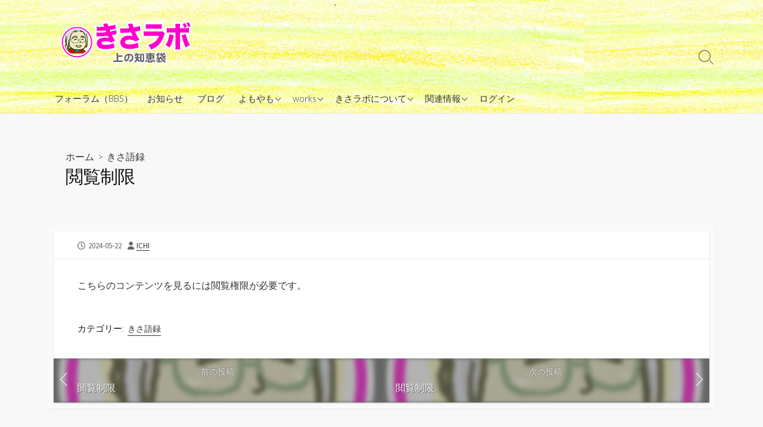

--- FILE ---
content_type: text/html; charset=UTF-8
request_url: https://kisa-lab.jp/archives/728
body_size: 11769
content:
<!DOCTYPE html>
<html>
<head>
<meta charset="UTF-8">
<meta name="viewport" content="width=device-width, initial-scale=1.0">
<meta content="#00619f" name="theme-color">
<link rel="profile" href="http://gmpg.org/xfn/11">
<title>閲覧制限 &#8211; きさラボ</title>
<meta name='robots' content='max-image-preview:large'/>
<link rel='dns-prefetch' href='//webfonts.xserver.jp'/>
<link rel='dns-prefetch' href='//www.googletagmanager.com'/>
<link rel='dns-prefetch' href='//fonts.googleapis.com'/>
<link rel='dns-prefetch' href='//use.fontawesome.com'/>
<link rel="alternate" type="application/rss+xml" title="きさラボ &raquo; フィード" href="https://kisa-lab.jp/feed"/>
<link rel="alternate" type="application/rss+xml" title="きさラボ &raquo; コメントフィード" href="https://kisa-lab.jp/comments/feed"/>
<link rel="alternate" title="oEmbed (JSON)" type="application/json+oembed" href="https://kisa-lab.jp/wp-json/oembed/1.0/embed?url=https%3A%2F%2Fkisa-lab.jp%2Farchives%2F728"/>
<link rel="alternate" title="oEmbed (XML)" type="text/xml+oembed" href="https://kisa-lab.jp/wp-json/oembed/1.0/embed?url=https%3A%2F%2Fkisa-lab.jp%2Farchives%2F728&#038;format=xml"/>
<style id='wp-img-auto-sizes-contain-inline-css' type='text/css'>img:is([sizes=auto i],[sizes^="auto," i]){contain-intrinsic-size:3000px 1500px}</style>
<link rel='stylesheet' id='dashicons-css' href='https://kisa-lab.jp/wp-includes/css/dashicons.min.css?ver=6.9' type='text/css' media='all'/>
<link rel='stylesheet' id='post-views-counter-frontend-css' href='https://kisa-lab.jp/wp-content/plugins/post-views-counter/css/frontend.css?ver=1.7.4' type='text/css' media='all'/>
<style id='wp-emoji-styles-inline-css' type='text/css'>img.wp-smiley,img.emoji{display:inline!important;border:none!important;box-shadow:none!important;height:1em!important;width:1em!important;margin:0 .07em!important;vertical-align:-.1em!important;background:none!important;padding:0!important}</style>
<link rel='stylesheet' id='wp-block-library-css' href='https://kisa-lab.jp/wp-includes/css/dist/block-library/style.min.css?ver=6.9' type='text/css' media='all'/>
<style id='global-styles-inline-css' type='text/css'>:root{--wp--preset--aspect-ratio--square:1;--wp--preset--aspect-ratio--4-3: 4/3;--wp--preset--aspect-ratio--3-4: 3/4;--wp--preset--aspect-ratio--3-2: 3/2;--wp--preset--aspect-ratio--2-3: 2/3;--wp--preset--aspect-ratio--16-9: 16/9;--wp--preset--aspect-ratio--9-16: 9/16;--wp--preset--color--black:#000;--wp--preset--color--cyan-bluish-gray:#abb8c3;--wp--preset--color--white:#fff;--wp--preset--color--pale-pink:#f78da7;--wp--preset--color--vivid-red:#cf2e2e;--wp--preset--color--luminous-vivid-orange:#ff6900;--wp--preset--color--luminous-vivid-amber:#fcb900;--wp--preset--color--light-green-cyan:#7bdcb5;--wp--preset--color--vivid-green-cyan:#00d084;--wp--preset--color--pale-cyan-blue:#8ed1fc;--wp--preset--color--vivid-cyan-blue:#0693e3;--wp--preset--color--vivid-purple:#9b51e0;--wp--preset--gradient--vivid-cyan-blue-to-vivid-purple:linear-gradient(135deg,#0693e3 0%,#9b51e0 100%);--wp--preset--gradient--light-green-cyan-to-vivid-green-cyan:linear-gradient(135deg,#7adcb4 0%,#00d082 100%);--wp--preset--gradient--luminous-vivid-amber-to-luminous-vivid-orange:linear-gradient(135deg,#fcb900 0%,#ff6900 100%);--wp--preset--gradient--luminous-vivid-orange-to-vivid-red:linear-gradient(135deg,#ff6900 0%,#cf2e2e 100%);--wp--preset--gradient--very-light-gray-to-cyan-bluish-gray:linear-gradient(135deg,#eee 0%,#a9b8c3 100%);--wp--preset--gradient--cool-to-warm-spectrum:linear-gradient(135deg,#4aeadc 0%,#9778d1 20%,#cf2aba 40%,#ee2c82 60%,#fb6962 80%,#fef84c 100%);--wp--preset--gradient--blush-light-purple:linear-gradient(135deg,#ffceec 0%,#9896f0 100%);--wp--preset--gradient--blush-bordeaux:linear-gradient(135deg,#fecda5 0%,#fe2d2d 50%,#6b003e 100%);--wp--preset--gradient--luminous-dusk:linear-gradient(135deg,#ffcb70 0%,#c751c0 50%,#4158d0 100%);--wp--preset--gradient--pale-ocean:linear-gradient(135deg,#fff5cb 0%,#b6e3d4 50%,#33a7b5 100%);--wp--preset--gradient--electric-grass:linear-gradient(135deg,#caf880 0%,#71ce7e 100%);--wp--preset--gradient--midnight:linear-gradient(135deg,#020381 0%,#2874fc 100%);--wp--preset--font-size--small:13px;--wp--preset--font-size--medium:20px;--wp--preset--font-size--large:36px;--wp--preset--font-size--x-large:42px;--wp--preset--spacing--20:.44rem;--wp--preset--spacing--30:.67rem;--wp--preset--spacing--40:1rem;--wp--preset--spacing--50:1.5rem;--wp--preset--spacing--60:2.25rem;--wp--preset--spacing--70:3.38rem;--wp--preset--spacing--80:5.06rem;--wp--preset--shadow--natural:6px 6px 9px rgba(0,0,0,.2);--wp--preset--shadow--deep:12px 12px 50px rgba(0,0,0,.4);--wp--preset--shadow--sharp:6px 6px 0 rgba(0,0,0,.2);--wp--preset--shadow--outlined:6px 6px 0 -3px #fff , 6px 6px #000;--wp--preset--shadow--crisp:6px 6px 0 #000}:where(.is-layout-flex){gap:.5em}:where(.is-layout-grid){gap:.5em}body .is-layout-flex{display:flex}.is-layout-flex{flex-wrap:wrap;align-items:center}.is-layout-flex > :is(*, div){margin:0}body .is-layout-grid{display:grid}.is-layout-grid > :is(*, div){margin:0}:where(.wp-block-columns.is-layout-flex){gap:2em}:where(.wp-block-columns.is-layout-grid){gap:2em}:where(.wp-block-post-template.is-layout-flex){gap:1.25em}:where(.wp-block-post-template.is-layout-grid){gap:1.25em}.has-black-color{color:var(--wp--preset--color--black)!important}.has-cyan-bluish-gray-color{color:var(--wp--preset--color--cyan-bluish-gray)!important}.has-white-color{color:var(--wp--preset--color--white)!important}.has-pale-pink-color{color:var(--wp--preset--color--pale-pink)!important}.has-vivid-red-color{color:var(--wp--preset--color--vivid-red)!important}.has-luminous-vivid-orange-color{color:var(--wp--preset--color--luminous-vivid-orange)!important}.has-luminous-vivid-amber-color{color:var(--wp--preset--color--luminous-vivid-amber)!important}.has-light-green-cyan-color{color:var(--wp--preset--color--light-green-cyan)!important}.has-vivid-green-cyan-color{color:var(--wp--preset--color--vivid-green-cyan)!important}.has-pale-cyan-blue-color{color:var(--wp--preset--color--pale-cyan-blue)!important}.has-vivid-cyan-blue-color{color:var(--wp--preset--color--vivid-cyan-blue)!important}.has-vivid-purple-color{color:var(--wp--preset--color--vivid-purple)!important}.has-black-background-color{background-color:var(--wp--preset--color--black)!important}.has-cyan-bluish-gray-background-color{background-color:var(--wp--preset--color--cyan-bluish-gray)!important}.has-white-background-color{background-color:var(--wp--preset--color--white)!important}.has-pale-pink-background-color{background-color:var(--wp--preset--color--pale-pink)!important}.has-vivid-red-background-color{background-color:var(--wp--preset--color--vivid-red)!important}.has-luminous-vivid-orange-background-color{background-color:var(--wp--preset--color--luminous-vivid-orange)!important}.has-luminous-vivid-amber-background-color{background-color:var(--wp--preset--color--luminous-vivid-amber)!important}.has-light-green-cyan-background-color{background-color:var(--wp--preset--color--light-green-cyan)!important}.has-vivid-green-cyan-background-color{background-color:var(--wp--preset--color--vivid-green-cyan)!important}.has-pale-cyan-blue-background-color{background-color:var(--wp--preset--color--pale-cyan-blue)!important}.has-vivid-cyan-blue-background-color{background-color:var(--wp--preset--color--vivid-cyan-blue)!important}.has-vivid-purple-background-color{background-color:var(--wp--preset--color--vivid-purple)!important}.has-black-border-color{border-color:var(--wp--preset--color--black)!important}.has-cyan-bluish-gray-border-color{border-color:var(--wp--preset--color--cyan-bluish-gray)!important}.has-white-border-color{border-color:var(--wp--preset--color--white)!important}.has-pale-pink-border-color{border-color:var(--wp--preset--color--pale-pink)!important}.has-vivid-red-border-color{border-color:var(--wp--preset--color--vivid-red)!important}.has-luminous-vivid-orange-border-color{border-color:var(--wp--preset--color--luminous-vivid-orange)!important}.has-luminous-vivid-amber-border-color{border-color:var(--wp--preset--color--luminous-vivid-amber)!important}.has-light-green-cyan-border-color{border-color:var(--wp--preset--color--light-green-cyan)!important}.has-vivid-green-cyan-border-color{border-color:var(--wp--preset--color--vivid-green-cyan)!important}.has-pale-cyan-blue-border-color{border-color:var(--wp--preset--color--pale-cyan-blue)!important}.has-vivid-cyan-blue-border-color{border-color:var(--wp--preset--color--vivid-cyan-blue)!important}.has-vivid-purple-border-color{border-color:var(--wp--preset--color--vivid-purple)!important}.has-vivid-cyan-blue-to-vivid-purple-gradient-background{background:var(--wp--preset--gradient--vivid-cyan-blue-to-vivid-purple)!important}.has-light-green-cyan-to-vivid-green-cyan-gradient-background{background:var(--wp--preset--gradient--light-green-cyan-to-vivid-green-cyan)!important}.has-luminous-vivid-amber-to-luminous-vivid-orange-gradient-background{background:var(--wp--preset--gradient--luminous-vivid-amber-to-luminous-vivid-orange)!important}.has-luminous-vivid-orange-to-vivid-red-gradient-background{background:var(--wp--preset--gradient--luminous-vivid-orange-to-vivid-red)!important}.has-very-light-gray-to-cyan-bluish-gray-gradient-background{background:var(--wp--preset--gradient--very-light-gray-to-cyan-bluish-gray)!important}.has-cool-to-warm-spectrum-gradient-background{background:var(--wp--preset--gradient--cool-to-warm-spectrum)!important}.has-blush-light-purple-gradient-background{background:var(--wp--preset--gradient--blush-light-purple)!important}.has-blush-bordeaux-gradient-background{background:var(--wp--preset--gradient--blush-bordeaux)!important}.has-luminous-dusk-gradient-background{background:var(--wp--preset--gradient--luminous-dusk)!important}.has-pale-ocean-gradient-background{background:var(--wp--preset--gradient--pale-ocean)!important}.has-electric-grass-gradient-background{background:var(--wp--preset--gradient--electric-grass)!important}.has-midnight-gradient-background{background:var(--wp--preset--gradient--midnight)!important}.has-small-font-size{font-size:var(--wp--preset--font-size--small)!important}.has-medium-font-size{font-size:var(--wp--preset--font-size--medium)!important}.has-large-font-size{font-size:var(--wp--preset--font-size--large)!important}.has-x-large-font-size{font-size:var(--wp--preset--font-size--x-large)!important}</style>
<style id='classic-theme-styles-inline-css' type='text/css'>.wp-block-button__link{color:#fff;background-color:#32373c;border-radius:9999px;box-shadow:none;text-decoration:none;padding:calc(.667em + 2px) calc(1.333em + 2px);font-size:1.125em}.wp-block-file__button{background:#32373c;color:#fff;text-decoration:none}</style>
<link rel='stylesheet' id='edd-blocks-css' href='https://kisa-lab.jp/wp-content/plugins/easy-digital-downloads/includes/blocks/assets/css/edd-blocks.css?ver=3.6.4' type='text/css' media='all'/>
<style id='font-awesome-svg-styles-default-inline-css' type='text/css'>.svg-inline--fa{display:inline-block;height:1em;overflow:visible;vertical-align:-.125em}</style>
<link rel='stylesheet' id='font-awesome-svg-styles-css' href='https://kisa-lab.jp/wp-content/uploads/font-awesome/v6.4.0/css/svg-with-js.css' type='text/css' media='all'/>
<style id='font-awesome-svg-styles-inline-css' type='text/css'>.wp-block-font-awesome-icon svg::before,.wp-rich-text-font-awesome-icon svg::before{content:unset}</style>
<link rel='stylesheet' id='contact-form-7-css' href='https://kisa-lab.jp/wp-content/plugins/contact-form-7/includes/css/styles.css?ver=6.1.4' type='text/css' media='all'/>
<link rel='stylesheet' id='edd-styles-css' href='https://kisa-lab.jp/wp-content/plugins/easy-digital-downloads/assets/build/css/frontend/edd.min.css,qver=3.6.4.pagespeed.ce.jAwWNCASII.css' type='text/css' media='all'/>
<link rel='stylesheet' id='GoogleFonts-css' href='//fonts.googleapis.com/css?family=Lato%3A300%2C400%2C700&#038;display=swap&#038;ver=1.0.0' type='text/css' media='all'/>
<link rel='stylesheet' id='cd-style-css' href='https://kisa-lab.jp/wp-content/themes/coldbox/assets/css/style.min.css?ver=1.9.5' type='text/css' media='all'/>
<style id='cd-style-inline-css' type='text/css'>.prev .post-thumbnail{background-image:url(https://kisa-lab.jp/wp-content/uploads/2023/06/site_icon.png)}.next .post-thumbnail{background-image:url(https://kisa-lab.jp/wp-content/uploads/2023/06/site_icon.png)}.site-title,.site-description{position:absolute;width:1px;height:1px;clip:rect(1px,1px,1px,1px);overflow:hidden}.entry h2{margin:2em -40px 1.3em;padding:1.3rem 30px;border-style:solid;border-width:1px 0;overflow:hidden}@media screen and (max-width:640px){.entry h2{margin-left:-20px;margin-right:-20px;padding-left:10px;padding-right:10px}}.entry h3{margin:1.6em -10px 1.1em;padding:0 5px .4rem;border-bottom:2px solid rgba(0,0,0,.5);overflow:hidden}.entry h4{padding:0 0 .4rem;border-bottom:2px solid #bbb;overflow:hidden}.entry h5{padding:0 0 .4rem;border-bottom:1px dotted #bbb;overflow:hidden}@media screen and (max-width:640px){.grid-view .article,.grid-view .page,.grid-view .post{width:100%}}.site-info,.site-title{color:#blank}.site-description{color:#150a0a}.header-menu .menu-container>li>a{color:#blank}.header-menu .menu-container>li:hover>a{color:#000}:root body .search-toggle span.icon.search{border-color:#blank}:root body .search-toggle span.icon.search::before,.nav-toggle .bottom,.nav-toggle .middle,.nav-toggle .top{background-color:#blank}.footer-bottom{background-color:#abd68d}</style>
<link rel='stylesheet' id='wpforo-widgets-css' href='https://kisa-lab.jp/wp-content/plugins/wpforo/themes/2022/widgets.css?ver=2.4.14' type='text/css' media='all'/>
<link rel='stylesheet' id='SourceSansPro-css' href='//fonts.googleapis.com/css?family=Source+Sans+Pro%3A300%2C400%2C400i%2C600%2C600i%2C700&#038;display=swap&#038;ver=1.0.0' type='text/css' media='all'/>
<link rel='stylesheet' id='font-awesome-official-css' href='https://use.fontawesome.com/releases/v6.4.0/css/all.css' type='text/css' media='all' integrity="sha384-iw3OoTErCYJJB9mCa8LNS2hbsQ7M3C0EpIsO/H5+EGAkPGc6rk+V8i04oW/K5xq0" crossorigin="anonymous"/>
<link rel='stylesheet' id='uacf7-frontend-style-css' href='https://kisa-lab.jp/wp-content/plugins/ultimate-addons-for-contact-form-7/assets/css/uacf7-frontend.css?ver=6.9' type='text/css' media='all'/>
<link rel='stylesheet' id='uacf7-form-style-css' href='https://kisa-lab.jp/wp-content/plugins/ultimate-addons-for-contact-form-7/assets/css/form-style.css?ver=6.9' type='text/css' media='all'/>
<link rel='stylesheet' id='uacf7-column-css' href='https://kisa-lab.jp/wp-content/plugins/ultimate-addons-for-contact-form-7/addons/column/grid/columns.css?ver=6.9' type='text/css' media='all'/>
<link rel='stylesheet' id='uacf7-multistep-style-css' href='https://kisa-lab.jp/wp-content/plugins/ultimate-addons-for-contact-form-7/addons/multistep/assets/css/multistep.css?ver=6.9' type='text/css' media='all'/>
<link rel='stylesheet' id='wpforo-um-css' href='https://kisa-lab.jp/wp-content/plugins/wpforo/themes/2022/integration/ultimate-member/style.css?ver=2.4.14' type='text/css' media='all'/>
<link rel='stylesheet' id='um_modal-css' href='https://kisa-lab.jp/wp-content/plugins/ultimate-member/assets/css/um-modal.min.css?ver=2.11.1' type='text/css' media='all'/>
<link rel='stylesheet' id='um_ui-css' href='https://kisa-lab.jp/wp-content/plugins/ultimate-member/assets/libs/jquery-ui/jquery-ui.min.css?ver=1.13.2' type='text/css' media='all'/>
<link rel='stylesheet' id='um_tipsy-css' href='https://kisa-lab.jp/wp-content/plugins/ultimate-member/assets/libs/tipsy/tipsy.min.css?ver=1.0.0a' type='text/css' media='all'/>
<link rel='stylesheet' id='um_raty-css' href='https://kisa-lab.jp/wp-content/plugins/ultimate-member/assets/libs/raty/um-raty.min.css?ver=2.6.0' type='text/css' media='all'/>
<link rel='stylesheet' id='select2-css' href='https://kisa-lab.jp/wp-content/plugins/ultimate-member/assets/libs/select2/select2.min.css?ver=4.0.13' type='text/css' media='all'/>
<link rel='stylesheet' id='um_fileupload-css' href='https://kisa-lab.jp/wp-content/plugins/ultimate-member/assets/css/um-fileupload.min.css?ver=2.11.1' type='text/css' media='all'/>
<link rel='stylesheet' id='um_confirm-css' href='https://kisa-lab.jp/wp-content/plugins/ultimate-member/assets/libs/um-confirm/um-confirm.min.css?ver=1.0' type='text/css' media='all'/>
<link rel='stylesheet' id='um_datetime-css' href='https://kisa-lab.jp/wp-content/plugins/ultimate-member/assets/libs/pickadate/default.min.css?ver=3.6.2' type='text/css' media='all'/>
<link rel='stylesheet' id='um_datetime_date-css' href='https://kisa-lab.jp/wp-content/plugins/ultimate-member/assets/libs/pickadate/default.date.min.css?ver=3.6.2' type='text/css' media='all'/>
<link rel='stylesheet' id='um_datetime_time-css' href='https://kisa-lab.jp/wp-content/plugins/ultimate-member/assets/libs/pickadate/default.time.min.css?ver=3.6.2' type='text/css' media='all'/>
<link rel='stylesheet' id='um_fonticons_ii-css' href='https://kisa-lab.jp/wp-content/plugins/ultimate-member/assets/libs/legacy/fonticons/fonticons-ii.min.css?ver=2.11.1' type='text/css' media='all'/>
<link rel='stylesheet' id='um_fonticons_fa-css' href='https://kisa-lab.jp/wp-content/plugins/ultimate-member/assets/libs/legacy/fonticons/fonticons-fa.min.css?ver=2.11.1' type='text/css' media='all'/>
<link rel='stylesheet' id='um_fontawesome-css' href='https://kisa-lab.jp/wp-content/plugins/ultimate-member/assets/css/um-fontawesome.min.css?ver=6.5.2' type='text/css' media='all'/>
<link rel='stylesheet' id='um_common-css' href='https://kisa-lab.jp/wp-content/plugins/ultimate-member/assets/css/common.min.css?ver=2.11.1' type='text/css' media='all'/>
<link rel='stylesheet' id='um_responsive-css' href='https://kisa-lab.jp/wp-content/plugins/ultimate-member/assets/css/um-responsive.min.css?ver=2.11.1' type='text/css' media='all'/>
<link rel='stylesheet' id='um_styles-css' href='https://kisa-lab.jp/wp-content/plugins/ultimate-member/assets/css/um-styles.min.css?ver=2.11.1' type='text/css' media='all'/>
<link rel='stylesheet' id='um_crop-css' href='https://kisa-lab.jp/wp-content/plugins/ultimate-member/assets/libs/cropper/cropper.min.css?ver=1.6.1' type='text/css' media='all'/>
<link rel='stylesheet' id='um_profile-css' href='https://kisa-lab.jp/wp-content/plugins/ultimate-member/assets/css/um-profile.min.css?ver=2.11.1' type='text/css' media='all'/>
<link rel='stylesheet' id='um_account-css' href='https://kisa-lab.jp/wp-content/plugins/ultimate-member/assets/css/um-account.min.css?ver=2.11.1' type='text/css' media='all'/>
<link rel='stylesheet' id='um_misc-css' href='https://kisa-lab.jp/wp-content/plugins/ultimate-member/assets/css/um-misc.min.css?ver=2.11.1' type='text/css' media='all'/>
<link rel='stylesheet' id='um_default_css-css' href='https://kisa-lab.jp/wp-content/plugins/ultimate-member/assets/css/um-old-default.min.css?ver=2.11.1' type='text/css' media='all'/>
<link rel='stylesheet' id='wpforo-dynamic-style-css' href='https://kisa-lab.jp/wp-content/uploads/wpforo/assets/colors.css?ver=2.4.14.a5584ad99baa1460b6084468f1b02934' type='text/css' media='all'/>
<link rel='stylesheet' id='font-awesome-official-v4shim-css' href='https://use.fontawesome.com/releases/v6.4.0/css/v4-shims.css' type='text/css' media='all' integrity="sha384-TjXU13dTMPo+5ZlOUI1IGXvpmajjoetPqbUJqTx+uZ1bGwylKHNEItuVe/mg/H6l" crossorigin="anonymous"/>
<style>#header{background-image:url(https://kisa-lab.jp/wp-content/uploads/2023/06/back01.png)}</style><style type="text/css" id="wp-custom-css">.footer-bottom{color:#000}.footer-bottom a{color:#00f}</style><style>.edd-js-none .edd-has-js,.edd-js .edd-no-js,body.edd-js input.edd-no-js{display:none}</style><script type="text/javascript" src="https://kisa-lab.jp/wp-includes/js/jquery/jquery.min.js?ver=3.7.1" id="jquery-core-js"></script>
<script type="text/javascript" src="https://kisa-lab.jp/wp-includes/js/jquery/jquery-migrate.min.js?ver=3.4.1" id="jquery-migrate-js"></script>
<script type="text/javascript" src="//webfonts.xserver.jp/js/xserverv3.js?fadein=0&amp;ver=2.0.9" id="typesquare_std-js"></script>
<script type="text/javascript" id="cf7pp-redirect_method-js-extra">//<![CDATA[
var ajax_object_cf7pp={"ajax_url":"https://kisa-lab.jp/wp-admin/admin-ajax.php","rest_url":"https://kisa-lab.jp/wp-json/cf7pp/v1/","request_method":"1","forms":"[]","path_paypal":"https://kisa-lab.jp/?cf7pp_paypal_redirect=","path_stripe":"https://kisa-lab.jp/?cf7pp_stripe_redirect=","method":"1"};
//]]></script>
<script type="text/javascript" src="https://kisa-lab.jp/wp-content/plugins/contact-form-7-paypal-add-on/assets/js/redirect_method.js?ver=2.4.6" id="cf7pp-redirect_method-js"></script>
<script type="text/javascript" src="https://kisa-lab.jp/wp-includes/js/dist/vendor/wp-polyfill.min.js?ver=3.15.0" id="wp-polyfill-js"></script>
<script type="text/javascript" defer src="https://kisa-lab.jp/wp-content/themes/coldbox/assets/js/min/scripts.js?ver=1.9.5" id="cd-script-js"></script>
<!-- Site Kit によって追加された Google タグ（gtag.js）スニペット -->
<!-- Google アナリティクス スニペット (Site Kit が追加) -->
<script type="text/javascript" src="https://www.googletagmanager.com/gtag/js?id=GT-T9WXWDS" id="google_gtagjs-js" async></script>
<script type="text/javascript" id="google_gtagjs-js-after">//<![CDATA[
window.dataLayer=window.dataLayer||[];function gtag(){dataLayer.push(arguments);}gtag("set","linker",{"domains":["kisa-lab.jp"]});gtag("js",new Date());gtag("set","developer_id.dZTNiMT",true);gtag("config","GT-T9WXWDS");
//]]></script>
<script type="text/javascript" src="https://kisa-lab.jp/wp-content/plugins/ultimate-member/assets/js/um-gdpr.min.js?ver=2.11.1" id="um-gdpr-js"></script>
<link rel="https://api.w.org/" href="https://kisa-lab.jp/wp-json/"/><link rel="alternate" title="JSON" type="application/json" href="https://kisa-lab.jp/wp-json/wp/v2/posts/728"/><link rel="EditURI" type="application/rsd+xml" title="RSD" href="https://kisa-lab.jp/xmlrpc.php?rsd"/>
<meta name="generator" content="WordPress 6.9"/>
<link rel="canonical" href="https://kisa-lab.jp/archives/728"/>
<link rel='shortlink' href='https://kisa-lab.jp/?p=728'/>
<meta name="generator" content="Site Kit by Google 1.171.0"/><!-- This site is embedding videos using the Videojs HTML5 Player plugin v1.1.13 - http://wphowto.net/videojs-html5-player-for-wordpress-757 --><meta name="generator" content="Easy Digital Downloads v3.6.4"/>
<link rel="icon" href="https://kisa-lab.jp/wp-content/uploads/2023/06/site_icon.png" sizes="32x32"/>
<link rel="icon" href="https://kisa-lab.jp/wp-content/uploads/2023/06/site_icon.png" sizes="192x192"/>
<link rel="apple-touch-icon" href="https://kisa-lab.jp/wp-content/uploads/2023/06/site_icon.png"/>
<meta name="msapplication-TileImage" content="https://kisa-lab.jp/wp-content/uploads/2023/06/site_icon.png"/>
</head>
<body class="wp-singular post-template-default single single-post postid-728 single-format-standard wp-custom-logo wp-theme-coldbox edd-js-none header-menu-enabled sticky-header hide-sidebar-s1 header-column wpf-default wpft- wpf-guest wpfu-group-4 wpf-theme-2022 wpf-is_standalone-0 wpf-boardid-0 is_wpforo_page-0 is_wpforo_url-0 is_wpforo_shortcode_page-0"><noscript><meta HTTP-EQUIV="refresh" content="0;url='https://kisa-lab.jp/archives/728?PageSpeed=noscript'" /><style><!--table,div,span,font,p{display:none} --></style><div style="display:block">Please click <a href="https://kisa-lab.jp/archives/728?PageSpeed=noscript">here</a> if you are not redirected within a few seconds.</div></noscript>
<script>//<![CDATA[
(function(){var c=document.body.classList;c.remove('edd-js-none');c.add('edd-js');})();
//]]></script>
<a class="skip-link screen-reader-text noscroll" href="#content">
コンテンツへスキップ</a>
<header id="header" class="header" role="banner">
<div class="header-inner container">
<div class="site-info">
<a href="https://kisa-lab.jp" title="きさラボ"><div class="site-logo"><img src="https://kisa-lab.jp/wp-content/uploads/2023/06/logo4.png" width="230" height="80" alt="きさラボ"/></div></a>
</div>
<nav id="header-menu" class="header-menu" role="navigation" aria-label="ヘッダーメニュー"><ul id="header-nav" class="menu-container"><li id="menu-item-1313" class="menu-item menu-item-type-post_type menu-item-object-page menu-item-1313"><a href="https://kisa-lab.jp/forums">フォーラム（BBS）</a></li>
<li id="menu-item-1321" class="menu-item menu-item-type-taxonomy menu-item-object-category menu-item-1321"><a href="https://kisa-lab.jp/category/news">お知らせ</a></li>
<li id="menu-item-1316" class="menu-item menu-item-type-taxonomy menu-item-object-category menu-item-1316"><a href="https://kisa-lab.jp/category/blog">ブログ</a></li>
<li id="menu-item-2421" class="menu-item menu-item-type-taxonomy menu-item-object-category menu-item-has-children menu-item-2421"><a href="https://kisa-lab.jp/category/%e4%b8%8a%e8%80%b3%e5%99%ba/%e3%82%88%e3%82%82%e3%82%84%e3%82%82">よもやも</a>
<ul class="sub-menu">
<li id="menu-item-2434" class="menu-item menu-item-type-post_type menu-item-object-page menu-item-2434"><a href="https://kisa-lab.jp/%e3%82%88%e3%82%82%e3%82%84%e3%82%82%e3%80%81%e3%81%a8%e3%81%af">よもやも、とは</a></li>
<li id="menu-item-2435" class="menu-item menu-item-type-taxonomy menu-item-object-category menu-item-2435"><a href="https://kisa-lab.jp/category/%e4%b8%8a%e8%80%b3%e5%99%ba/%e3%82%88%e3%82%82%e3%82%84%e3%82%82/%e3%81%8d%e3%81%95">＠きさ</a></li>
<li id="menu-item-2436" class="menu-item menu-item-type-taxonomy menu-item-object-category menu-item-2436"><a href="https://kisa-lab.jp/category/%e4%b8%8a%e8%80%b3%e5%99%ba/%e3%82%88%e3%82%82%e3%82%84%e3%82%82/%ef%bc%a0aka">＠aka</a></li>
<li id="menu-item-2437" class="menu-item menu-item-type-taxonomy menu-item-object-category menu-item-2437"><a href="https://kisa-lab.jp/category/%e4%b8%8a%e8%80%b3%e5%99%ba/%e3%82%88%e3%82%82%e3%82%84%e3%82%82/%ef%bc%a0%e3%81%99%e3%81%8e%e3%81%86%e3%81%a1%e3%82%86%e3%81%8b">＠すぎうちゆか</a></li>
</ul>
</li>
<li id="menu-item-2283" class="menu-item menu-item-type-post_type menu-item-object-page menu-item-has-children menu-item-2283"><a href="https://kisa-lab.jp/works">works</a>
<ul class="sub-menu">
<li id="menu-item-2714" class="menu-item menu-item-type-post_type menu-item-object-page menu-item-2714"><a href="https://kisa-lab.jp/works/oharae">大祓のプログラム</a></li>
<li id="menu-item-2397" class="menu-item menu-item-type-post_type menu-item-object-download menu-item-2397"><a href="https://kisa-lab.jp/downloads/ghuro">まるごとG風呂</a></li>
<li id="menu-item-1323" class="menu-item menu-item-type-post_type menu-item-object-page menu-item-1323"><a href="https://kisa-lab.jp/yanaginikaze">柳に風プログラム</a></li>
<li id="menu-item-2269" class="menu-item menu-item-type-post_type menu-item-object-page menu-item-2269"><a href="https://kisa-lab.jp/yanaginikaze/plugin_denjiha">電磁波対策プラグイン</a></li>
<li id="menu-item-1315" class="menu-item menu-item-type-post_type menu-item-object-download menu-item-1315"><a href="https://kisa-lab.jp/downloads/misogi">禊プログラム</a></li>
<li id="menu-item-1322" class="menu-item menu-item-type-post_type menu-item-object-page menu-item-1322"><a href="https://kisa-lab.jp/orderform/reborn-order">「リ・ボーン」サブスクリプション</a></li>
</ul>
</li>
<li id="menu-item-1319" class="menu-item menu-item-type-taxonomy menu-item-object-category menu-item-has-children menu-item-1319"><a href="https://kisa-lab.jp/category/%e3%81%8d%e3%81%95%e3%83%a9%e3%83%9c%e3%81%ab%e3%81%a4%e3%81%84%e3%81%a6">きさラボについて</a>
<ul class="sub-menu">
<li id="menu-item-1310" class="menu-item menu-item-type-post_type menu-item-object-page menu-item-1310"><a href="https://kisa-lab.jp/%e3%81%af%e3%81%98%e3%82%81%e3%81%ab">はじめに</a></li>
<li id="menu-item-2824" class="menu-item menu-item-type-post_type menu-item-object-page menu-item-2824"><a href="https://kisa-lab.jp/about_tansaku">探索について</a></li>
<li id="menu-item-2017" class="menu-item menu-item-type-post_type menu-item-object-page menu-item-2017"><a href="https://kisa-lab.jp/ziritsuken">自立研究会とは</a></li>
<li id="menu-item-1311" class="menu-item menu-item-type-post_type menu-item-object-page menu-item-1311"><a href="https://kisa-lab.jp/%e5%ba%a7%e8%ab%87%e4%bc%9a%e3%81%a8%e3%81%af">座談会とは</a></li>
</ul>
</li>
<li id="menu-item-1320" class="menu-item menu-item-type-taxonomy menu-item-object-category current-post-ancestor current-menu-parent current-post-parent menu-item-has-children menu-item-1320"><a href="https://kisa-lab.jp/category/kisa-analects">関連情報</a>
<ul class="sub-menu">
<li id="menu-item-2453" class="menu-item menu-item-type-custom menu-item-object-custom menu-item-has-children menu-item-2453"><a href="https://a-style.link/">A-style</a>
<ul class="sub-menu">
<li id="menu-item-2166" class="menu-item menu-item-type-post_type menu-item-object-post menu-item-2166"><a href="https://kisa-lab.jp/archives/2160">フーチ探索 order</a></li>
<li id="menu-item-2452" class="menu-item menu-item-type-custom menu-item-object-custom menu-item-2452"><a href="https://a-style.link/g_support/">Ge3 support</a></li>
</ul>
</li>
<li id="menu-item-1318" class="menu-item menu-item-type-custom menu-item-object-custom menu-item-1318"><a href="https://uemimi.jp/">上耳噺</a></li>
<li id="menu-item-1317" class="menu-item menu-item-type-custom menu-item-object-custom menu-item-1317"><a href="https://120club.jp/">壱百弐拾倶楽部</a></li>
<li id="menu-item-1324" class="menu-item menu-item-type-custom menu-item-object-custom menu-item-1324"><a href="https://ge3.jp/category/blog/ameisenso">蛙鳴蝉噪（故きさblog）</a></li>
</ul>
</li>
<li id="menu-item-2859" class="menu-item menu-item-type-custom menu-item-object-custom menu-item-2859"><a href="https://kisa-lab.jp/sign-in?redirect_to=https%3A%2F%2Fkisa-lab.jp%2Fforums">ログイン</a></li>
<li class="menu-item"><button id="close-mobile-menu" class="screen-reader-text close-mobile-menu">メニューを閉じる</button></li></ul><!--/#header-nav--></nav>
<button class="search-toggle">
<span class="icon search" aria-hidden="true"></span>
<span class="screen-reader-text">検索切り替え</span>
</button>
<button id="header-nav-toggle" class="nav-toggle header-menu" on="tap:amp-sidebar.open">
<span class="top" aria-hidden="true"></span>
<span class="middle" aria-hidden="true"></span>
<span class="bottom" aria-hidden="true"></span>
<span class="screen-reader-text">メニュー</span>
</button>
</div>
</header>
<main id="main" class="main-single" role="main">
<article id="post-728" class="main-inner post-728 post type-post status-publish format-standard hentry category-kisa-analects">
<header class="title-box">
<div class="title-box-inner container">
<div class="breadcrumb"><a href="https://kisa-lab.jp">ホーム</a>&nbsp;&nbsp;&gt;&nbsp;&nbsp;<a href="https://kisa-lab.jp/category/kisa-analects" rel="category tag">きさ語録</a></div>
<h1 class="post-title">閲覧制限</h1>
</div>
</header>
<div class="container-outer">
<div class="container">
<div id="content" class="content">
<div class="content-inner">
<div class="content-inside">
<footer class="post-meta content-box">
<p class="post-date-wrapper">
<span class="far fa-clock" aria-hidden="true"></span>
<span class="screen-reader-text">公開日</span>
<time class="post-date" datetime="2024-05-22T15:53:46+09:00">2024-05-22</time>
</p>
<p class="post-author">
<span class="fas fa-user" aria-hidden="true"></span>
<span class="screen-reader-text">投稿者</span>
<a href="https://kisa-lab.jp/archives/author/ichi" title="ichi の投稿" rel="author">ichi</a>	</p>
</footer>
<div class="entry content-box">
<div class="entry-inner">こちらのコンテンツを見るには閲覧権限が必要です。</div>
<div class="btm-post-meta">
<p class="post-btm-cats"><span class="meta-label">カテゴリー:</span><a href="https://kisa-lab.jp/category/kisa-analects" rel="category tag">きさ語録</a> </p>
</div>
</div>
<nav class="post-nav">
<ul>
<li class="prev"><a href="https://kisa-lab.jp/archives/726" rel="prev"><div class="post-thumbnail"></div> <span class="chevron-left" aria-hidden="true"></span> <p class="nav-title">前の投稿</p> <p class="post-title">閲覧制限</p></a></li><li class="next"><a href="https://kisa-lab.jp/archives/730" rel="next"><div class="post-thumbnail"></div> <span class="chevron-right" aria-hidden="true"></span> <p class="nav-title">次の投稿</p> <p class="post-title">閲覧制限</p></a></li>
</ul>
</nav>
</div><!--/.content-inside-->
</div><!--/.content-inner-->
</div><!--/.content-->
</div><!--/.container-->
</div><!--/.container-outer-->
</article>
</main>
<footer id="footer" class="footer" role="contentinfo">
<div class="footer-bottom">
<div class="container">
<div class="copyright">
<p>
©2026 <a href="https://kisa-lab.jp">きさラボ</a>　　<a href="https://kisa-lab.jp/contact">お問合せ</a> / <a href="https://kisa-lab.jp/hyoki">特定商取引法に基づく表記</a>
/ <a class="privacy-policy-link" href="https://kisa-lab.jp/privacy-policy" rel="privacy-policy">プライバシーポリシー</a><span role="separator" aria-hidden="true"></span>
</p>
</div>
</div>
</div><!--/.footer-bottom-->
<a id="back-to-top" class="noscroll is-hidden back-to-top" href="#">
<span class="chevron-up" aria-hidden="true"></span>
<span class="screen-reader-text">トップへ戻る</span>
</a>
</footer>
<div class="modal-search-form" id="modal-search-form" role="dialog" aria-modal="true">
<form method="get" class="search-form" action="https://kisa-lab.jp/" role="search">
<label for="search-form3" class="screen-reader-text">検索</label>
<input type="search" class="search-inner" name="s" id="search-form3" placeholder="サイト内を検索" value=""/>
<button type="submit" class="search-submit">
<span class="icon search" aria-hidden="true"></span>
<span class="screen-reader-text">検索</span>
</button>
</form>
<button class="close-toggle">
<span class="top" aria-hidden="true"></span>
<span class="bottom" aria-hidden="true"></span>
<span class="label">閉じる</span>
</button>
</div>
<div id="um_upload_single" style="display:none;"></div>
<div id="um_view_photo" style="display:none;">
<a href="javascript:void(0);" data-action="um_remove_modal" class="um-modal-close" aria-label="写真モーダルを閉じる">
<i class="um-faicon-times"></i>
</a>
<div class="um-modal-body photo">
<div class="um-modal-photo"></div>
</div>
</div>
<script type="speculationrules">
{"prefetch":[{"source":"document","where":{"and":[{"href_matches":"/*"},{"not":{"href_matches":["/wp-*.php","/wp-admin/*","/wp-content/uploads/*","/wp-content/*","/wp-content/plugins/*","/wp-content/themes/coldbox/*","/*\\?(.+)","/%e8%b3%bc%e5%85%a5%e6%89%8b%e7%b6%9a%e3%81%8d/*"]}},{"not":{"selector_matches":"a[rel~=\"nofollow\"]"}},{"not":{"selector_matches":".no-prefetch, .no-prefetch a"}}]},"eagerness":"conservative"}]}
</script>
<script type="text/javascript" src="https://kisa-lab.jp/wp-includes/js/dist/hooks.min.js?ver=dd5603f07f9220ed27f1" id="wp-hooks-js"></script>
<script type="text/javascript" src="https://kisa-lab.jp/wp-includes/js/dist/i18n.min.js?ver=c26c3dc7bed366793375" id="wp-i18n-js"></script>
<script type="text/javascript" id="wp-i18n-js-after">//<![CDATA[
wp.i18n.setLocaleData({'text direction\u0004ltr':['ltr']});
//]]></script>
<script type="text/javascript" src="https://kisa-lab.jp/wp-content/plugins/contact-form-7/includes/swv/js/index.js?ver=6.1.4" id="swv-js"></script>
<script type="text/javascript" id="contact-form-7-js-translations">//<![CDATA[
(function(domain,translations){var localeData=translations.locale_data[domain]||translations.locale_data.messages;localeData[""].domain=domain;wp.i18n.setLocaleData(localeData,domain);})("contact-form-7",{"translation-revision-date":"2025-11-30 08:12:23+0000","generator":"GlotPress\/4.0.3","domain":"messages","locale_data":{"messages":{"":{"domain":"messages","plural-forms":"nplurals=1; plural=0;","lang":"ja_JP"},"This contact form is placed in the wrong place.":["\u3053\u306e\u30b3\u30f3\u30bf\u30af\u30c8\u30d5\u30a9\u30fc\u30e0\u306f\u9593\u9055\u3063\u305f\u4f4d\u7f6e\u306b\u7f6e\u304b\u308c\u3066\u3044\u307e\u3059\u3002"],"Error:":["\u30a8\u30e9\u30fc:"]}},"comment":{"reference":"includes\/js\/index.js"}});
//]]></script>
<script type="text/javascript" id="contact-form-7-js-before">//<![CDATA[
var wpcf7={"api":{"root":"https:\/\/kisa-lab.jp\/wp-json\/","namespace":"contact-form-7\/v1"}};
//]]></script>
<script type="text/javascript" src="https://kisa-lab.jp/wp-content/plugins/contact-form-7/includes/js/index.js?ver=6.1.4" id="contact-form-7-js"></script>
<script type="text/javascript" id="edd-ajax-js-extra">//<![CDATA[
var edd_scripts={"ajaxurl":"https://kisa-lab.jp/wp-admin/admin-ajax.php","position_in_cart":"","has_purchase_links":"0","already_in_cart_message":"\u3053\u306e\u5546\u54c1\u306f\u3059\u3067\u306b\u8cb7\u3044\u7269\u30ab\u30b4\u306b\u3042\u308a\u307e\u3059","empty_cart_message":"\u304a\u8cb7\u3044\u7269\u30ab\u30b4\u306f\u7a7a\u3067\u3059","loading":"\u8aad\u307f\u8fbc\u307f\u4e2d","select_option":"1\u3064\u9078\u629e\u3057\u3066\u304f\u3060\u3055\u3044","is_checkout":"0","default_gateway":"paypal_commerce","redirect_to_checkout":"1","checkout_page":"https://kisa-lab.jp/%e8%b3%bc%e5%85%a5%e6%89%8b%e7%b6%9a%e3%81%8d","permalinks":"1","quantities_enabled":"","taxes_enabled":"1","current_page":"728"};
//]]></script>
<script type="text/javascript" src="https://kisa-lab.jp/wp-content/plugins/easy-digital-downloads/assets/build/js/frontend/edd-ajax.js?ver=3.6.4" id="edd-ajax-js"></script>
<script type="text/javascript" src="https://kisa-lab.jp/wp-includes/js/comment-reply.min.js?ver=6.9" id="comment-reply-js" async="async" data-wp-strategy="async" fetchpriority="low"></script>
<script type="text/javascript" async src="https://kisa-lab.jp/wp-includes/js/imagesloaded.min.js?ver=5.0.0" id="imagesloaded-js"></script>
<script type="text/javascript" async src="https://kisa-lab.jp/wp-includes/js/masonry.min.js?ver=4.2.2" id="masonry-js"></script>
<script type="text/javascript" id="uacf7-redirect-script-js-extra">//<![CDATA[
var uacf7_redirect_object={"2763":{"uacf7_redirect_to_type":"to_page","page_id":"0","external_url":"","target":"","thankyou_page_url":""},"2674":{"uacf7_redirect_to_type":"to_page","page_id":"0","external_url":"","target":"","thankyou_page_url":""},"2356":{"uacf7_redirect_to_type":"to_page","page_id":"2340","external_url":"","target":"","thankyou_page_url":"https://kisa-lab.jp/g-huro_paypal"},"2177":{"uacf7_redirect_to_type":"to_page","page_id":"2187","external_url":"","target":"","thankyou_page_url":"https://kisa-lab.jp/yanaginikaze/pl_denjiha_paypal"},"1144":{"uacf7_redirect_to_type":"to_page","page_id":"2189","external_url":"","target":"","thankyou_page_url":"https://kisa-lab.jp/yanaginikaze/yanaginikaze_paypal"},"932":{"uacf7_redirect_to_type":"to_page","page_id":"0","external_url":"","target":"","thankyou_page_url":""},"53":{"uacf7_redirect_to_type":"to_page","page_id":"145","external_url":"","target":0,"thankyou_page_url":"https://kisa-lab.jp/orderform/thank-you"}};var uacf7_redirect_enable={"2356":"1","2177":"1","1144":"1","53":"1"};
//]]></script>
<script type="text/javascript" src="https://kisa-lab.jp/wp-content/plugins/ultimate-addons-for-contact-form-7/addons/redirection/js/redirect.js" id="uacf7-redirect-script-js"></script>
<script type="text/javascript" id="uacf7-cf-script-js-extra">//<![CDATA[
var uacf7_cf_object=[];
//]]></script>
<script type="text/javascript" src="https://kisa-lab.jp/wp-content/plugins/ultimate-addons-for-contact-form-7/addons/conditional-field/js/uacf7-cf-script.js?ver=3.5.35" id="uacf7-cf-script-js"></script>
<script type="text/javascript" id="uacf7-multistep-js-extra">//<![CDATA[
var uacf7_multistep_obj={"ajax_url":"https://kisa-lab.jp/wp-admin/admin-ajax.php","nonce":"d4d0388280"};
//]]></script>
<script type="text/javascript" src="https://kisa-lab.jp/wp-content/plugins/ultimate-addons-for-contact-form-7/addons/multistep/assets/js/multistep.js" id="uacf7-multistep-js"></script>
<script type="text/javascript" src="https://kisa-lab.jp/wp-content/plugins/ultimate-addons-for-contact-form-7/addons/multistep/assets/js/progressbar.js" id="uacf7-progressbar-js"></script>
<script type="text/javascript" id="pre-populate-script-js-extra">//<![CDATA[
var pre_populate_url={"ajaxurl":"https://kisa-lab.jp/wp-admin/admin-ajax.php","nonce":"79edbd3818"};
//]]></script>
<script type="text/javascript" src="https://kisa-lab.jp/wp-content/plugins/ultimate-addons-for-contact-form-7/addons/pre-populate-field/assets/js/pre-populate.js" id="pre-populate-script-js"></script>
<script type="text/javascript" src="https://kisa-lab.jp/wp-includes/js/underscore.min.js?ver=1.13.7" id="underscore-js"></script>
<script type="text/javascript" id="wp-util-js-extra">//<![CDATA[
var _wpUtilSettings={"ajax":{"url":"/wp-admin/admin-ajax.php"}};
//]]></script>
<script type="text/javascript" src="https://kisa-lab.jp/wp-includes/js/wp-util.min.js?ver=6.9" id="wp-util-js"></script>
<script type="text/javascript" src="https://kisa-lab.jp/wp-content/plugins/ultimate-member/assets/libs/tipsy/tipsy.min.js?ver=1.0.0a" id="um_tipsy-js"></script>
<script type="text/javascript" src="https://kisa-lab.jp/wp-content/plugins/ultimate-member/assets/libs/um-confirm/um-confirm.min.js?ver=1.0" id="um_confirm-js"></script>
<script type="text/javascript" src="https://kisa-lab.jp/wp-content/plugins/ultimate-member/assets/libs/pickadate/picker.min.js?ver=3.6.2" id="um_datetime-js"></script>
<script type="text/javascript" src="https://kisa-lab.jp/wp-content/plugins/ultimate-member/assets/libs/pickadate/picker.date.min.js?ver=3.6.2" id="um_datetime_date-js"></script>
<script type="text/javascript" src="https://kisa-lab.jp/wp-content/plugins/ultimate-member/assets/libs/pickadate/picker.time.min.js?ver=3.6.2" id="um_datetime_time-js"></script>
<script type="text/javascript" src="https://kisa-lab.jp/wp-content/plugins/ultimate-member/assets/libs/pickadate/translations/ja_JP.min.js?ver=3.6.2" id="um_datetime_locale-js"></script>
<script type="text/javascript" id="um_common-js-extra">//<![CDATA[
var um_common_variables={"locale":"ja"};var um_common_variables={"locale":"ja"};
//]]></script>
<script type="text/javascript" src="https://kisa-lab.jp/wp-content/plugins/ultimate-member/assets/js/common.min.js?ver=2.11.1" id="um_common-js"></script>
<script type="text/javascript" src="https://kisa-lab.jp/wp-content/plugins/ultimate-member/assets/libs/cropper/cropper.min.js?ver=1.6.1" id="um_crop-js"></script>
<script type="text/javascript" id="um_frontend_common-js-extra">//<![CDATA[
var um_frontend_common_variables=[];
//]]></script>
<script type="text/javascript" src="https://kisa-lab.jp/wp-content/plugins/ultimate-member/assets/js/common-frontend.min.js?ver=2.11.1" id="um_frontend_common-js"></script>
<script type="text/javascript" src="https://kisa-lab.jp/wp-content/plugins/ultimate-member/assets/js/um-modal.min.js?ver=2.11.1" id="um_modal-js"></script>
<script type="text/javascript" src="https://kisa-lab.jp/wp-content/plugins/ultimate-member/assets/libs/jquery-form/jquery-form.min.js?ver=2.11.1" id="um_jquery_form-js"></script>
<script type="text/javascript" src="https://kisa-lab.jp/wp-content/plugins/ultimate-member/assets/libs/fileupload/fileupload.js?ver=2.11.1" id="um_fileupload-js"></script>
<script type="text/javascript" src="https://kisa-lab.jp/wp-content/plugins/ultimate-member/assets/js/um-functions.min.js?ver=2.11.1" id="um_functions-js"></script>
<script type="text/javascript" src="https://kisa-lab.jp/wp-content/plugins/ultimate-member/assets/js/um-responsive.min.js?ver=2.11.1" id="um_responsive-js"></script>
<script type="text/javascript" src="https://kisa-lab.jp/wp-content/plugins/ultimate-member/assets/js/um-conditional.min.js?ver=2.11.1" id="um_conditional-js"></script>
<script type="text/javascript" src="https://kisa-lab.jp/wp-content/plugins/ultimate-member/assets/libs/select2/select2.full.min.js?ver=4.0.13" id="select2-js"></script>
<script type="text/javascript" src="https://kisa-lab.jp/wp-content/plugins/ultimate-member/assets/libs/select2/i18n/ja.js?ver=4.0.13" id="um_select2_locale-js"></script>
<script type="text/javascript" src="https://kisa-lab.jp/wp-content/plugins/ultimate-member/assets/libs/raty/um-raty.min.js?ver=2.6.0" id="um_raty-js"></script>
<script type="text/javascript" id="um_scripts-js-extra">//<![CDATA[
var um_scripts={"max_upload_size":"1073741824","nonce":"a6221a3dc0"};
//]]></script>
<script type="text/javascript" src="https://kisa-lab.jp/wp-content/plugins/ultimate-member/assets/js/um-scripts.min.js,qver=2.11.1.pagespeed.ce.Y9aC9c8Gez.js" id="um_scripts-js"></script>
<script type="text/javascript" id="um_profile-js-translations">//<![CDATA[
(function(domain,translations){var localeData=translations.locale_data[domain]||translations.locale_data.messages;localeData[""].domain=domain;wp.i18n.setLocaleData(localeData,domain);})("ultimate-member",{"translation-revision-date":"2025-09-12 13:12:20+0000","generator":"GlotPress\/4.0.1","domain":"messages","locale_data":{"messages":{"":{"domain":"messages","plural-forms":"nplurals=1; plural=0;","lang":"ja_JP"},"Upload a cover photo":["\u30ab\u30d0\u30fc\u5199\u771f\u3092\u30a2\u30c3\u30d7\u30ed\u30fc\u30c9"]}},"comment":{"reference":"assets\/js\/um-profile.js"}});
//]]></script>
<script type="text/javascript" src="https://kisa-lab.jp/wp-content/plugins/ultimate-member/assets/js/um-profile.min.js?ver=2.11.1" id="um_profile-js"></script>
<script type="text/javascript" src="https://kisa-lab.jp/wp-content/plugins/ultimate-member/assets/js/um-account.min.js?ver=2.11.1" id="um_account-js"></script>
<script id="wp-emoji-settings" type="application/json">
{"baseUrl":"https://s.w.org/images/core/emoji/17.0.2/72x72/","ext":".png","svgUrl":"https://s.w.org/images/core/emoji/17.0.2/svg/","svgExt":".svg","source":{"concatemoji":"https://kisa-lab.jp/wp-includes/js/wp-emoji-release.min.js?ver=6.9"}}
</script>
<script type="module">
/* <![CDATA[ */
/*! This file is auto-generated */
const a=JSON.parse(document.getElementById("wp-emoji-settings").textContent),o=(window._wpemojiSettings=a,"wpEmojiSettingsSupports"),s=["flag","emoji"];function i(e){try{var t={supportTests:e,timestamp:(new Date).valueOf()};sessionStorage.setItem(o,JSON.stringify(t))}catch(e){}}function c(e,t,n){e.clearRect(0,0,e.canvas.width,e.canvas.height),e.fillText(t,0,0);t=new Uint32Array(e.getImageData(0,0,e.canvas.width,e.canvas.height).data);e.clearRect(0,0,e.canvas.width,e.canvas.height),e.fillText(n,0,0);const a=new Uint32Array(e.getImageData(0,0,e.canvas.width,e.canvas.height).data);return t.every((e,t)=>e===a[t])}function p(e,t){e.clearRect(0,0,e.canvas.width,e.canvas.height),e.fillText(t,0,0);var n=e.getImageData(16,16,1,1);for(let e=0;e<n.data.length;e++)if(0!==n.data[e])return!1;return!0}function u(e,t,n,a){switch(t){case"flag":return n(e,"\ud83c\udff3\ufe0f\u200d\u26a7\ufe0f","\ud83c\udff3\ufe0f\u200b\u26a7\ufe0f")?!1:!n(e,"\ud83c\udde8\ud83c\uddf6","\ud83c\udde8\u200b\ud83c\uddf6")&&!n(e,"\ud83c\udff4\udb40\udc67\udb40\udc62\udb40\udc65\udb40\udc6e\udb40\udc67\udb40\udc7f","\ud83c\udff4\u200b\udb40\udc67\u200b\udb40\udc62\u200b\udb40\udc65\u200b\udb40\udc6e\u200b\udb40\udc67\u200b\udb40\udc7f");case"emoji":return!a(e,"\ud83e\u1fac8")}return!1}function f(e,t,n,a){let r;const o=(r="undefined"!=typeof WorkerGlobalScope&&self instanceof WorkerGlobalScope?new OffscreenCanvas(300,150):document.createElement("canvas")).getContext("2d",{willReadFrequently:!0}),s=(o.textBaseline="top",o.font="600 32px Arial",{});return e.forEach(e=>{s[e]=t(o,e,n,a)}),s}function r(e){var t=document.createElement("script");t.src=e,t.defer=!0,document.head.appendChild(t)}a.supports={everything:!0,everythingExceptFlag:!0},new Promise(t=>{let n=function(){try{var e=JSON.parse(sessionStorage.getItem(o));if("object"==typeof e&&"number"==typeof e.timestamp&&(new Date).valueOf()<e.timestamp+604800&&"object"==typeof e.supportTests)return e.supportTests}catch(e){}return null}();if(!n){if("undefined"!=typeof Worker&&"undefined"!=typeof OffscreenCanvas&&"undefined"!=typeof URL&&URL.createObjectURL&&"undefined"!=typeof Blob)try{var e="postMessage("+f.toString()+"("+[JSON.stringify(s),u.toString(),c.toString(),p.toString()].join(",")+"));",a=new Blob([e],{type:"text/javascript"});const r=new Worker(URL.createObjectURL(a),{name:"wpTestEmojiSupports"});return void(r.onmessage=e=>{i(n=e.data),r.terminate(),t(n)})}catch(e){}i(n=f(s,u,c,p))}t(n)}).then(e=>{for(const n in e)a.supports[n]=e[n],a.supports.everything=a.supports.everything&&a.supports[n],"flag"!==n&&(a.supports.everythingExceptFlag=a.supports.everythingExceptFlag&&a.supports[n]);var t;a.supports.everythingExceptFlag=a.supports.everythingExceptFlag&&!a.supports.flag,a.supports.everything||((t=a.source||{}).concatemoji?r(t.concatemoji):t.wpemoji&&t.twemoji&&(r(t.twemoji),r(t.wpemoji)))});
//# sourceURL=https://kisa-lab.jp/wp-includes/js/wp-emoji-loader.min.js
/* ]]> */
</script>
</body></html>


--- FILE ---
content_type: text/css
request_url: https://kisa-lab.jp/wp-content/plugins/ultimate-addons-for-contact-form-7/addons/multistep/assets/css/multistep.css?ver=6.9
body_size: 1207
content:
.steps-form {
    display: table;
    width: 100%;
    position: relative;
}

.uacf7-step.step-content button.uacf7-prev,
.uacf7-step.step-content button.uacf7-next {
    margin-top: 5px
}

.uacf7-step.step-content.step-start button.uacf7-prev,
.uacf7-step.step-content.step-end button.uacf7-next,
.uacf7-step.step-content.step-end span.uacf7-ajax-loader {
    display: none !important
}

.uacf7-step span.uacf7-ajax-loader.is-active {
    visibility: visible
}

.uacf7-step.step-content button.uacf7-next {
    float: right;
}

.uacf7-step.step-content.step-start button.uacf7-next {
    float: none;
}

.steps-form .steps-row {
    display: table-row;
}

.steps-form .steps-row:before {
    top: 18px;
    bottom: 0;
    position: absolute;
    content: " ";
    width: 100%;
    height: 1px;
    background-color: #ccc;
}

.steps-form .steps-row .steps-step {
    display: table-cell;
    text-align: center;
    position: relative;
}

.steps-form .steps-row .steps-step p {
    margin-top: 0.5rem;
}

.steps-form .steps-row .steps-step button[disabled] {
    opacity: 1 !important;
    filter: alpha(opacity=100) !important;
}

.steps-form .steps-row .steps-step .btn-circle {
    width: 30px;
    height: 30px;
    text-align: center;
    font-size: 12px;
    line-height: 28px;
    border-radius: 50%;
    margin-top: 0;
    text-decoration: none;
    outline: 0;
    display: inline-block;
    position: relative;
}

.steps-form .steps-row .steps-step .btn-circle img {
    /*    border-radius: 50% !important;*/
    width: 100%;
    height: 100%;
    object-fit: cover;
    position: absolute;
    top: 0;
    left: 0
}

.uacf7-btn-default {
    color: #fff;
    background-color: #65ce92 !important;
}

.steps-form .steps-row .steps-step .btn-circle.uacf7-btn-active {
    color: #fff;
    background-color: #15a552 !important;
    outline: 0;
    -webkit-box-shadow: 0 5px 11px 0 rgba(0, 0, 0, 0.18), 0 4px 15px 0 rgba(0, 0, 0, 0.15);
    box-shadow: 0 5px 11px 0 rgba(0, 0, 0, 0.18), 0 4px 15px 0 rgba(0, 0, 0, 0.15);
    transform: scale(1.1);
}

.steps-form .steps-row .steps-step .btn-circle:hover,
.steps-form .steps-row .steps-step .btn-circle:focus,
.steps-form .steps-row .steps-step .btn-circle:active {
    outline: 0;
    -webkit-box-shadow: 0 5px 11px 0 rgba(0, 0, 0, 0.18), 0 4px 15px 0 rgba(0, 0, 0, 0.15);
    box-shadow: 0 5px 11px 0 rgba(0, 0, 0, 0.18), 0 4px 15px 0 rgba(0, 0, 0, 0.15);
    color: #fff
}

.btn.btn-circle.uacf7-btn-default:not(.uacf7-btn-active) {
    /*pointer-events: none*/
}

.progressbar-style-1.steps-form .steps-row {
    display: -webkit-box;
    display: -webkit-flex;
    display: -ms-flexbox;
    display: flex;
}

.progressbar-style-1.steps-form .steps-row .steps-step {
    display: table-cell;
    text-align: center;
    position: relative;
    flex-grow: 1;
    /* flex-basis: 0; */
    border-right: 1px solid #fff;
}

.progressbar-style-1.steps-form .steps-row .steps-step:last-child {
    border-right: 0
}

.progressbar-style-1.steps-form .steps-row .steps-step p {
    margin-top: 0.5rem;
    /* display: none; */
    margin-bottom: 0.5rem;
}

/* .progressbar-style-1.steps-form .steps-row .steps-step .btn-circle {
	width: 100%;
	border-radius: 0px;
} */
.progressbar-style-1 .uacf7-btn-default {
    color: #444;
    background-color: #ddd !important;
}

.progressbar-style-1.steps-form .steps-row .steps-step .btn-circle.uacf7-btn-active {
    transform: inherit;
    box-shadow: none
}

.progressbar-style-1.steps-form .steps-row .steps-step .btn-circle.uacf7-btn-active:hover {
    box-shadow: none;
    color: #fff
}

.progressbar-style-1.steps-form .steps-row .steps-step .btn-circle:hover,
.progressbar-style-1.steps-form .steps-row .steps-step .btn-circle:focus,
.progressbar-style-1.steps-form .steps-row .steps-step .btn-circle:active {
    box-shadow: none;
    color: #444;
}

.progressbar-style-1.steps-form .steps-row .steps-step .btn-circle img {
    display: none;
}

.progressbar-style-1.steps-form .steps-row {
    display: flex;
    align-items: center;
    flex-wrap: wrap;
    flex-direction: row;
    column-gap: 2px;
    row-gap: 2px;
    justify-content: space-between;
}

.progressbar-style-1.steps-form .steps-row .steps-step {
    background: #ddd;
    flex-grow: 1;
}

.progressbar-style-1.steps-form .steps-row .steps-step .btn-circle {
    font-size: 12px;
    line-height: 24px;
    text-decoration: none;
    outline: 0;
    background: transparent;
    width: 100%;
    height: 100%;
    padding: 5px 10px;
    border-radius: 0;
}

.progressbar-style-1 .steps-step .uacf7-btn-active {
    background: #15a552 !important;
}

.progressbar-style-1 .steps-step .uacf7-btn-active {
    color: #fff !important;
}

.progressbar-style-1.steps-form .steps-row::before {
    display: none;
}

/* Small devices (landscape phones, 576px and down) */
@media (max-width: 576px) {
    .steps-form .steps-row {
        display: inline-block;
    }

    .steps-form .steps-row .steps-step {
        float: left;
        padding: 1px 4px;
    }

    .progressbar-style-1 .steps-step {
        padding: 0 !important;
    }

    .steps-form .steps-row::before {
        display: none;
    }
}

/* Medium devices (tablets, 768px and up) */
@media (min-width: 768px) {}

/* Large devices (desktops, 992px and up) */
@media (min-width: 992px) {}

/* X-Large devices (large desktops, 1200px and up) */
@media (min-width: 1200px) {}

/* XX-Large devices (larger desktops, 1400px and up) */
@media (min-width: 1400px) {}